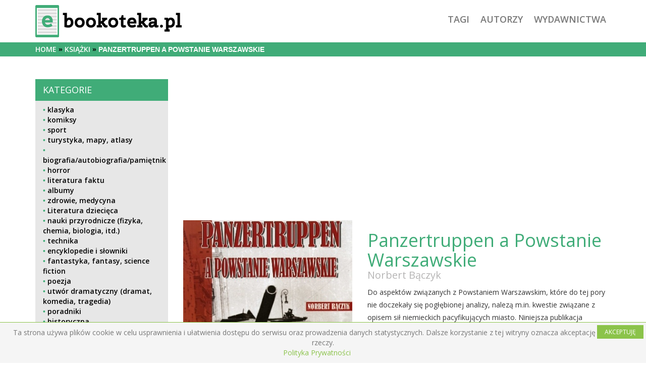

--- FILE ---
content_type: text/html; charset=utf-8
request_url: http://www.ebookoteka.pl/ksiazki/panzertruppen-a-powstanie-warszawskie-724
body_size: 6304
content:
<!DOCTYPE html>
<html>
  <head>
    <title>Panzertruppen a Powstanie Warszawskie - darmowe ebooki do pobrania - pobierz pdf
    </title><meta content="Do aspektów związanych z Powstaniem Warszawskim, które do tej pory nie doczekały się pogłębionej analizy, nalezą m.in. kwestie związane z opisem sił niemieckich pacyfikujących mias" name="description" />
    <meta content="darmowe ebooki, ebooki, pdf, do pobrania, książki, publikacje, pobierz, chomikuj, książka, mobi, azw3, epub" name="keywords" />
    <meta content="width=device-width, initial-scale=1" name="viewport" />
    <meta name="csrf-param" content="authenticity_token" />
<meta name="csrf-token" content="/oTEpF6SpkNJeeIHZhX6mTE6RYF1IDjo0AbhiOnrCIH9VuMHB06lFBO6/eG7NWDO4LOruVFyGsdkC7KunZ/JFQ==" />
    <link rel="stylesheet" media="all" href="/assets/application-e99c45c258dcb8325cdc9ea0e0dd42a3d53a111fd0dd7f0e2ffb5264e4095f98.css" data-turbolinks-track="reload" />
    <script src="/assets/application-251d08f79341be3b3a5e406af34781f6bc8c34fabfec7f84db0c0b6eb2621293.js" data-turbolinks-track="reload"></script>
    <script src="https://pagead2.googlesyndication.com/pagead/js/adsbygoogle.js?client=ca-pub-1206234127779938"></script>
    <script>
    (function(i,s,o,g,r,a,m){i['GoogleAnalyticsObject']=r;i[r]=i[r]||function(){
    (i[r].q=i[r].q||[]).push(arguments)},i[r].l=1*new Date();a=s.createElement(o),
    m=s.getElementsByTagName(o)[0];a.async=1;a.src=g;m.parentNode.insertBefore(a,m)
    })(window,document,'script','https://www.google-analytics.com/analytics.js','ga');
    ga('create', 'UA-90751978-1', 'auto');
    ga('send', 'pageview');
    </script>
  </head>
  <body>
  
  <div id="simplecookienotification_v01" style="display: block; z-index: 99999; min-height: 35px; width: 100%; position: fixed; background: rgb(245, 245, 245) none repeat scroll 0% 0%; border-image: none 100% / 1 / 0 stretch; border-top: 1px solid rgb(139, 195, 74); text-align: center; right: 0px; color: rgb(119, 119, 119); bottom: 0px; left: 0px; border-color: rgb(139, 195, 74); border-radius: 0px;">
<div style="padding:10px; margin-left:15px; margin-right:15px; font-size:14px; font-weight:normal;">
<span id="simplecookienotification_v01_powiadomienie">Ta strona używa plików cookie w celu usprawnienia i ułatwienia dostępu do serwisu oraz prowadzenia danych statystycznych. Dalsze korzystanie z tej witryny oznacza akceptację tego stanu rzeczy.</span><span id="br_pc_title_html"><br></span>
<a id="simplecookienotification_v01_polityka" href="http://ebookoteka.pl/assets/polityka-prywatnosci.html" style="color: rgb(139, 195, 74);">Polityka Prywatności</a><span id="br_pc2_title_html"> &nbsp;&nbsp; </span>
<a id="simplecookienotification_v01_info" href="" style="color: rgb(139, 195, 74);"></a><span id="br_pc3_title_html"> &nbsp;&nbsp; </span>
<a id="simplecookienotification_v01_info2" href="" style="color: rgb(139, 195, 74);"></a><div id="jwc_hr1" style="height: 10px; display: none;"></div>
<a id="okbutton" href="javascript:simplecookienotification_v01_create_cookie('simplecookienotification_v01',1,30);" style="position: absolute; background: rgb(139, 195, 74) none repeat scroll 0% 0%; color: rgb(255, 255, 255); padding: 5px 15px; text-decoration: none; font-size: 12px; font-weight: normal; border: 0px solid rgb(245, 245, 245); border-radius: 0px; top: 5px; right: 5px;">AKCEPTUJĘ</a><div id="jwc_hr2" style="height: 10px; display: none;"></div>
</div>
</div>
	<script src="/assets/application-251d08f79341be3b3a5e406af34781f6bc8c34fabfec7f84db0c0b6eb2621293.js" data-turbolinks-track="reload"></script>
<script>
var galTable= new Array(); var galx = 0;</script><script type="text/javascript">function simplecookienotification_v01_create_cookie(name,value,days) { if (days) { var date = new Date(); date.setTime(date.getTime()+(days*24*60*60*1000)); var expires = "; expires="+date.toGMTString(); } else var expires = ""; document.cookie = name+"="+value+expires+"; path=/"; document.getElementById("simplecookienotification_v01").style.display = "none"; } function simplecookienotification_v01_read_cookie(name) { var nameEQ = name + "="; var ca = document.cookie.split(";"); for(var i=0;i < ca.length;i++) { var c = ca[i]; while (c.charAt(0)==" ") c = c.substring(1,c.length); if (c.indexOf(nameEQ) == 0) return c.substring(nameEQ.length,c.length); }return null;}var simplecookienotification_v01_jest = simplecookienotification_v01_read_cookie("simplecookienotification_v01");if(simplecookienotification_v01_jest==1){ document.getElementById("simplecookienotification_v01").style.display = "none"; }
</script>
  
  
    <header class="container" id="site-header">
      <div class="row">
        <div class="col-xs-12">
          <div class="pull-left" id="logo">
            <a href="/">
              <img src="/assets/logo_green-70e828e17e73ebe2a3247707837c98750e883ec2abb33bc48f6a0d034f63d49b.png" />
</a>          </div>
          <nav class="pull-right" id="site-nav">
            <a href="/tagi">tagi</a>
            <a href="/autorzy">autorzy</a>
            <a href="/wydawnictwa">wydawnictwa</a>
          </nav>
        </div>
      </div>
    </header><div id="breadcrumbs-wrap">
    <div class="container">
      <div class="row">
        <div class="col-xs-12">
          <ul id="breadcrumbs">
            <li><a href="/">Home</a></li><li><a href="/ksiazki">książki</a></li><li>Panzertruppen a Powstanie Warszawskie</li>
          </ul></div></div></div></div><div class="container" id="main">
          <div class="row">
            <div class="col-xs-12 col-md-4 col-lg-3">
              <aside id="category-sidebar">
                <div class="block">
  <div class="block-title">
    <h3>Kategorie</h3>
  </div>
  <div class="block-inner">
    <ul>
          <li class="parent">
            <a href="/kategorie/klasyka-1">klasyka</a>
            <ul>
            </ul>
          </li>
          <li class="parent">
            <a href="/kategorie/komiksy-2">komiksy</a>
            <ul>
            </ul>
          </li>
          <li class="parent">
            <a href="/kategorie/sport-3">sport</a>
            <ul>
            </ul>
          </li>
          <li class="parent">
            <a href="/kategorie/turystyka-mapy-atlasy-4">turystyka, mapy, atlasy</a>
            <ul>
            </ul>
          </li>
          <li class="parent">
            <a href="/kategorie/biografia-autobiografia-pamietnik-5">biografia/autobiografia/pamiętnik</a>
            <ul>
            </ul>
          </li>
          <li class="parent">
            <a href="/kategorie/horror-6">horror</a>
            <ul>
            </ul>
          </li>
          <li class="parent">
            <a href="/kategorie/literatura-faktu-7">literatura faktu</a>
            <ul>
            </ul>
          </li>
          <li class="parent">
            <a href="/kategorie/albumy-8">albumy</a>
            <ul>
            </ul>
          </li>
          <li class="parent">
            <a href="/kategorie/zdrowie-medycyna-9">zdrowie, medycyna</a>
            <ul>
            </ul>
          </li>
          <li class="parent">
            <a href="/kategorie/literatura-dziecieca-10">Literatura dziecięca</a>
            <ul>
            </ul>
          </li>
          <li class="parent">
            <a href="/kategorie/nauki-przyrodnicze-fizyka-chemia-biologia-itd-11">nauki przyrodnicze (fizyka, chemia, biologia, itd.)</a>
            <ul>
            </ul>
          </li>
          <li class="parent">
            <a href="/kategorie/technika-12">technika</a>
            <ul>
            </ul>
          </li>
          <li class="parent">
            <a href="/kategorie/encyklopedie-i-slowniki-13">encyklopedie i słowniki</a>
            <ul>
            </ul>
          </li>
          <li class="parent">
            <a href="/kategorie/fantastyka-fantasy-science-fiction-14">fantastyka, fantasy, science fiction</a>
            <ul>
            </ul>
          </li>
          <li class="parent">
            <a href="/kategorie/poezja-15">poezja</a>
            <ul>
            </ul>
          </li>
          <li class="parent">
            <a href="/kategorie/utwor-dramatyczny-dramat-komedia-tragedia-16">utwór dramatyczny (dramat, komedia, tragedia)</a>
            <ul>
            </ul>
          </li>
          <li class="parent">
            <a href="/kategorie/poradniki-17">poradniki</a>
            <ul>
            </ul>
          </li>
          <li class="parent">
            <a href="/kategorie/historyczna-18">historyczna</a>
            <ul>
            </ul>
          </li>
          <li class="parent">
            <a href="/kategorie/thriller-sensacja-kryminal-19">thriller/sensacja/kryminał</a>
            <ul>
            </ul>
          </li>
          <li class="parent">
            <a href="/kategorie/nauki-spoleczne-psychologia-socjologia-itd-20">nauki społeczne (psychologia, socjologia, itd.)</a>
            <ul>
            </ul>
          </li>
          <li class="parent">
            <a href="/kategorie/literatura-podroznicza-21">Literatura podróżnicza</a>
            <ul>
            </ul>
          </li>
          <li class="parent">
            <a href="/kategorie/literatura-piekna-22">Literatura piękna</a>
            <ul>
            </ul>
          </li>
          <li class="parent">
            <a href="/kategorie/inne-23">Inne</a>
            <ul>
            </ul>
          </li>
          <li class="parent">
            <a href="/kategorie/literatura-wspolczesna-24">literatura współczesna</a>
            <ul>
            </ul>
          </li>
          <li class="parent">
            <a href="/kategorie/literatura-mlodziezowa-25">literatura młodzieżowa</a>
            <ul>
            </ul>
          </li>
          <li class="parent">
            <a href="/kategorie/religia-26">religia</a>
            <ul>
            </ul>
          </li>
          <li class="parent">
            <a href="/kategorie/literatura-obyczajowa-i-romans-27">Literatura obyczajowa i romans</a>
            <ul>
            </ul>
          </li>
          <li class="parent">
            <a href="/kategorie/historia-28">historia</a>
            <ul>
            </ul>
          </li>
          <li class="parent">
            <a href="/kategorie/popularnonaukowa-29">popularnonaukowa</a>
            <ul>
            </ul>
          </li>
          <li class="parent">
            <a href="/kategorie/basnie-legendy-podania-30">baśnie, legendy, podania</a>
            <ul>
            </ul>
          </li>
          <li class="parent">
            <a href="/kategorie/kulinaria-przepisy-kulinarne-31">kulinaria, przepisy kulinarne</a>
            <ul>
            </ul>
          </li>
          <li class="parent">
            <a href="/kategorie/ezoteryka-senniki-horoskopy-32">ezoteryka, senniki, horoskopy</a>
            <ul>
            </ul>
          </li>
          <li class="parent">
            <a href="/kategorie/militaria-wojskowosc-33">militaria, wojskowość </a>
            <ul>
            </ul>
          </li>
          <li class="parent">
            <a href="/kategorie/sztuka-34">sztuka</a>
            <ul>
            </ul>
          </li>
          <li class="parent">
            <a href="/kategorie/interaktywne-obrazkowe-edukacyjne-35">interaktywne, obrazkowe, edukacyjne</a>
            <ul>
            </ul>
          </li>
          <li class="parent">
            <a href="/kategorie/opowiesci-dla-mlodszych-dzieci-36">opowieści dla młodszych dzieci</a>
            <ul>
            </ul>
          </li>
          <li class="parent">
            <a href="/kategorie/wierszyki-piosenki-37">wierszyki, piosenki</a>
            <ul>
            </ul>
          </li>
          <li class="parent">
            <a href="/kategorie/informatyka-i-matematyka-38">informatyka i matematyka</a>
            <ul>
            </ul>
          </li>
          <li class="parent">
            <a href="/kategorie/flora-i-fauna-39">flora i fauna</a>
            <ul>
            </ul>
          </li>
          <li class="parent">
            <a href="/kategorie/opowiadania-i-powiesci-40">opowiadania i powieści</a>
            <ul>
            </ul>
          </li>
          <li class="parent">
            <a href="/kategorie/rozrywka-41">rozrywka</a>
            <ul>
            </ul>
          </li>
          <li class="parent">
            <a href="/kategorie/jezykoznawstwo-nauka-o-literaturze-42">językoznawstwo, nauka o literaturze</a>
            <ul>
            </ul>
          </li>
          <li class="parent">
            <a href="/kategorie/publicystyka-literacka-i-eseje-43">publicystyka literacka i eseje</a>
            <ul>
            </ul>
          </li>
          <li class="parent">
            <a href="/kategorie/satyra-44">satyra</a>
            <ul>
            </ul>
          </li>
          <li class="parent">
            <a href="/kategorie/filozofia-i-etyka-45">filozofia i etyka</a>
            <ul>
            </ul>
          </li>
          <li class="parent">
            <a href="/kategorie/bajki-46">bajki</a>
            <ul>
            </ul>
          </li>
          <li class="parent">
            <a href="/kategorie/czasopisma-47">czasopisma</a>
            <ul>
            </ul>
          </li>
          <li class="parent">
            <a href="/kategorie/astronomia-astrofizyka-48">astronomia, astrofizyka</a>
            <ul>
            </ul>
          </li>
          <li class="parent">
            <a href="/kategorie/biznes-finanse-49">biznes, finanse</a>
            <ul>
            </ul>
          </li>
          <li class="parent">
            <a href="/kategorie/muzyka-50">muzyka</a>
            <ul>
            </ul>
          </li>
          <li class="parent">
            <a href="/kategorie/popularnonaukowe-51">popularnonaukowe</a>
            <ul>
            </ul>
          </li>
          <li class="parent">
            <a href="/kategorie/film-kino-telewizja-52">film/kino/telewizja</a>
            <ul>
            </ul>
          </li>
          <li class="parent">
            <a href="/kategorie/przygodowa-53">przygodowa</a>
            <ul>
            </ul>
          </li>
          <li class="parent">
            <a href="/kategorie/poradniki-dla-rodzicow-54">poradniki dla rodziców</a>
            <ul>
            </ul>
          </li>
          <li class="parent">
            <a href="/kategorie/literatura-popularnonaukowa-55">Literatura popularnonaukowa</a>
            <ul>
            </ul>
          </li>
          <li class="parent">
            <a href="/kategorie/teatr-56">teatr</a>
            <ul>
            </ul>
          </li>
          <li class="parent">
            <a href="/kategorie/hobby-57">hobby</a>
            <ul>
            </ul>
          </li>
          <li class="parent">
            <a href="/kategorie/historie-biblijne-58">historie biblijne</a>
            <ul>
            </ul>
          </li>
          <li class="parent">
            <a href="/kategorie/rekodzielo-59">rękodzieło</a>
            <ul>
            </ul>
          </li>
          <li class="parent">
            <a href="/kategorie/pozostale-60">pozostałe</a>
            <ul>
            </ul>
          </li>
          <li class="parent">
            <a href="/kategorie/motoryzacja-61">motoryzacja</a>
            <ul>
            </ul>
          </li>
    </ul>
  </div>
</div>

				  <ins class="adsbygoogle" data-ad-client="ca-pub-1206234127779938" data-ad-slot="3129663707" style="display:block" data-ad-format="fluid" data-ad-layout-key="+10+rz-i-q+3f">
          </ins>
          <script>(adsbygoogle = window.adsbygoogle || []).push({});</script>
              </aside>
            </div>
			
            <div class="col-xs-12 col-md-8 col-lg-9">
              <ins class="adsbygoogle" data-full-width-responsive="true"  data-ad-client="ca-pub-1206234127779938" data-ad-slot="9395614746" style="display:block" data-ad-format="auto">
              </ins><script>
              (adsbygoogle = window.adsbygoogle || []).push({});</script>
              <div class="row">
  <div class="col-xs-12 col-md-5">
    <div class="image-wrap">
      <img src="/images/okladka-ksiazki-panzertruppen-a-powstanie-warszawskie.jpg" alt="Okladka ksiazki panzertruppen a powstanie warszawskie" />
    </div>
  </div>
  <div class="col-xs-12 col-md-7">
    <h1 id="book-title">
    Panzertruppen a Powstanie Warszawskie
    </h1>
    <h2 id="book-author">
    <a href="/autorzy/norbert-baczyk-637">Norbert Bączyk</a>
    </h2>
    <p>Do aspektów związanych z Powstaniem Warszawskim, które do tej pory nie doczekały się pogłębionej analizy, nalezą m.in. kwestie związane z opisem sił niemieckich pacyfikujących miasto.
Niniejsza publikacja poświęcona jest niemieckim wojskom pancernym (Panzertruppen), a zwłaszcza pododdziałom czołgów i pancernych dział samobieżnych, które zostały wystawione do walki z powstańcami. Okazały się one niezwykle trudnym przeciwnikiem dla słabo uzbrojonych polskich oddziałów.
W publikacji zamieszczono następujące rozdziały: Niemieckie jednostki pancerne w rejonie Warszawy, Czołgi w godzinie &quot;W&quot;, 743. batalion przeciwpancerny na ulicach miasta, Improwizowana kompania pancerna &quot;Totenkopf&quot;, Dywizje pancerne przechodzą przez Warszawę, 302. batalion pancerny - regularny szturm, Inne jednostki pancerne, Dywizje pancerne szturmują miasto.                 
                
                                        źródło opisu: http://odk.pl/panzertruppen-a-powstanie-warszawskie,23345.html
                                                        źródło okładki: http://odk.pl/panzertruppen-a-powstanie-warszawskie,23345.html
                                
            </p>
  </div>
  <div class="col-xs-12 text-center" style="margin-top: 30px;">
    <ins class="adsbygoogle" data-full-width-responsive="true" data-ad-client="ca-pub-1206234127779938" data-ad-slot="1872347949" style="display:block" data-ad-format="auto">
    </ins><script>
    (adsbygoogle = window.adsbygoogle || []).push({});</script>
    <ins class="adsbygoogle" data-full-width-responsive="true" data-ad-client="ca-pub-1206234127779938" data-ad-slot="3349081148" style="display:block" data-ad-format="auto">
    </ins><script>
    (adsbygoogle = window.adsbygoogle || []).push({});</script>
  </div></div><div class="row">
  <div class="col-xs-12">
    <div class="block margin">
      <div class="block-title">
        <h3>Szczegółowe informacje</h3>
      </div>
      <div class="block-inner">
        <div class="row">
          <div class="col-xs-12 col-md-6"><div class="block-content"><span class="prop">isbn:</span><span class="val">9878360619216</span></div></div><div class="col-xs-12 col-md-6"><div class="block-content"><span class="prop">kategoria:</span><span class="val"><a href="/kategorie/literatura-popularnonaukowa-55">Literatura popularnonaukowa</a></span></div></div><div class="col-xs-12 col-md-6"><div class="block-content"><span class="prop">wydawnictwo:</span><span class="val"><a href="/wydawnictwa/pegaz-bis-390">Pegaz-Bis</a></span></div></div><div class="col-xs-12 col-md-6"><div class="block-content"><span class="prop">data wydania:</span><span class="val">2013-01-01</span></div></div><div class="col-xs-12 col-md-6"><div class="block-content"><span class="prop">liczba stron:</span><span class="val">84</span></div></div><div class="col-xs-12 col-md-6"><div class="block-content"><span class="prop">język:</span><span class="val">polski</span></div></div><div class="col-xs-12 col-md-6"><div class="block-content"><span class="prop">ocena:</span><span class="val">8.0</span></div></div><div class="col-xs-12 col-md-6"><div class="block-content"><span class="prop">tagi:</span><span class="val"><a href="/tagi/powstanie-warszawskie-365">powstanie warszawskie</a>, <a href="/tagi/bron-pancerna-995">broń pancerna</a></span></div></div>
        </div>
      </div>
    </div>
    <div class="block margin">
      <p class="hint-register">Dostęp do plików ebook pdf i innych części strony jest dla zalogowanych użytkowników! Zaloguj się przez Facebooka lub zarejestruj się klasycznie sposób poprzez podanie swojego mail. Pamiętaj, aby podać poprawny adres e-mail!</p>
    </div>
    <ins class="adsbygoogle" data-full-width-responsive="true" data-ad-client="ca-pub-1206234127779938" data-ad-slot="6302547540" style="display:block" data-ad-format="auto">
    </ins><script>
    (adsbygoogle = window.adsbygoogle || []).push({});</script>
      <div class="block margin">
        <div class="block-title">
          <h3>Polecane</h3>
        </div>
        <div class="recommended-items">
            <div class="recommended-row">
                <a class="item" href="/ksiazki/encyklopedia-dinozaurow-kalendarium-gatunki-fakty-1027">
                  <div class="pull-left image-wrap">
                    <img src="/images/okladka-ksiazki-encyklopedia-dinozaurow-kalendarium-gatunki-fakty.jpg" alt="Okladka ksiazki encyklopedia dinozaurow kalendarium gatunki fakty" />
                  </div>
                  <div class="pull-left item-data">
                    <h2 class="recommended-title">Encyklopedia dinozaurów. Kalendarium, gatunki, fakty</h2>
                    <span class="recommended-author">Dougal Dixon</span>
                  </div>
</a>                <a class="item" href="/ksiazki/gmina-baranow-wojewodztwo-wielkopolskie-4023">
                  <div class="pull-left image-wrap">
                    <img src="/images/okladka-ksiazki-gmina-baranow-wojewodztwo-wielkopolskie.jpg" alt="Okladka ksiazki gmina baranow wojewodztwo wielkopolskie" />
                  </div>
                  <div class="pull-left item-data">
                    <h2 class="recommended-title">Gmina Baranów województwo wielkopolskie</h2>
                    <span class="recommended-author">praca zbiorowa</span>
                  </div>
</a>                <a class="item" href="/ksiazki/the-big-picture-on-the-origins-of-life-meaning-and-the-universe-itself-2762">
                  <div class="pull-left image-wrap">
                    <img src="/images/okladka-ksiazki-the-big-picture-on-the-origins-of-life-meaning-and-the-universe-itself.jpg" alt="Okladka ksiazki the big picture on the origins of life meaning and the universe itself" />
                  </div>
                  <div class="pull-left item-data">
                    <h2 class="recommended-title">The Big Picture. On the Origins of Life, Meaning, and the Universe Itself</h2>
                    <span class="recommended-author">Sean Carroll</span>
                  </div>
</a>                <a class="item" href="/ksiazki/25-lecie-samorzadu-terytorialnego-w-gminie-baranow-4022">
                  <div class="pull-left image-wrap">
                    <img src="/images/okladka-ksiazki-25-lecie-samorzadu-terytorialnego-w-gminie-baranow.jpg" alt="Okladka ksiazki 25 lecie samorzadu terytorialnego w gminie baranow" />
                  </div>
                  <div class="pull-left item-data">
                    <h2 class="recommended-title">25- lecie samorządu terytorialnego w Gminie Baranów</h2>
                    <span class="recommended-author">praca zbiorowa</span>
                  </div>
</a>            </div>
            <div class="recommended-row">
                <a class="item" href="/ksiazki/religia-i-narod-inspiracje-katolickie-w-mysli-ruchu-narodowego-w-polsce-wspolczesnej-1989-2001-3600">
                  <div class="pull-left image-wrap">
                    <img src="/images/okladka-ksiazki-religia-i-narod-inspiracje-katolickie-w-mysli-ruchu-narodowego-w-polsce-wspolczesnej-1989-2001.jpg" alt="Okladka ksiazki religia i narod inspiracje katolickie w mysli ruchu narodowego w polsce wspolczesnej 1989 2001" />
                  </div>
                  <div class="pull-left item-data">
                    <h2 class="recommended-title">Religia i naród. Inspiracje katolickie w myśli ruchu narodowego w Polsce współczesnej (1989-2001)</h2>
                    <span class="recommended-author">Maciej Strutyński</span>
                  </div>
</a>                <a class="item" href="/ksiazki/nieswiadomy-mozg-jak-to-co-dzieje-sie-za-progiem-swiadomosci-wplywa-na-nasze-zycie-2355">
                  <div class="pull-left image-wrap">
                    <img src="/images/okladka-ksiazki-nieswiadomy-mozg-jak-to-co-dzieje-sie-za-progiem-swiadomosci-wplywa-na-nasze-zycie.jpg" alt="Okladka ksiazki nieswiadomy mozg jak to co dzieje sie za progiem swiadomosci wplywa na nasze zycie" />
                  </div>
                  <div class="pull-left item-data">
                    <h2 class="recommended-title">Nieświadomy mózg. Jak to, co dzieje się za progiem świadomości, wpływa na nasze życie</h2>
                    <span class="recommended-author">Leonard Mlodinow</span>
                  </div>
</a>                <a class="item" href="/ksiazki/sladami-pitagorasa-1620">
                  <div class="pull-left image-wrap">
                    <img src="/images/okladka-ksiazki-sladami-pitagorasa.jpg" alt="Okladka ksiazki sladami pitagorasa" />
                  </div>
                  <div class="pull-left item-data">
                    <h2 class="recommended-title">Śladami Pitagorasa</h2>
                    <span class="recommended-author">Szczepan Jeleński</span>
                  </div>
</a>                <a class="item" href="/ksiazki/zombie-w-kulturze-1569">
                  <div class="pull-left image-wrap">
                    <img src="/images/okladka-ksiazki-zombie-w-kulturze.jpg" alt="Okladka ksiazki zombie w kulturze" />
                  </div>
                  <div class="pull-left item-data">
                    <h2 class="recommended-title">Zombie w kulturze</h2>
                    <span class="recommended-author">Michał Kułakowski, Jędrzej Burszta, Ksenia Olkusz, Krzysztof M. Maj, Marcin Janusz Szewczyk, Mariusz Koryciński, Marcin Czardybon, Miłosz Markocki, Bartosz Mazurkiewicz, Maciej Mikołajski, Santana Murawska, Maria Piątkowska, Lidia Prokopowicz, Andrzej Strużyna, Paweł Wiater, Anna N. Wilk, Michał Wójciak</span>
                  </div>
</a>            </div>
        </div>
      </div>
  </div>
</div>

            </div>
          </div>
        </div>
        <div id="footer">
          <div class="container">
            <p>Na stronie <a href="http://www.ebookoteka.pl/">ebookoteka.pl</a> znajdziesz darmowe ebooki. Możesz pobierać całkowicie za darmo interesujące Cię ebooki czyli darmowe książki. Jeśli takie hasła nie sa Ci obce jak ebooki, pdf, do pobrania, książki, publikacje, pobierz, chomikuj, książka, mobi, azw3, epub to wybierz nasz serwis.</p>
          </div>
        </div>
      </body>
    </html>


--- FILE ---
content_type: text/html; charset=utf-8
request_url: https://www.google.com/recaptcha/api2/aframe
body_size: 268
content:
<!DOCTYPE HTML><html><head><meta http-equiv="content-type" content="text/html; charset=UTF-8"></head><body><script nonce="7UI3zpuX5_B93CR9Soqmiw">/** Anti-fraud and anti-abuse applications only. See google.com/recaptcha */ try{var clients={'sodar':'https://pagead2.googlesyndication.com/pagead/sodar?'};window.addEventListener("message",function(a){try{if(a.source===window.parent){var b=JSON.parse(a.data);var c=clients[b['id']];if(c){var d=document.createElement('img');d.src=c+b['params']+'&rc='+(localStorage.getItem("rc::a")?sessionStorage.getItem("rc::b"):"");window.document.body.appendChild(d);sessionStorage.setItem("rc::e",parseInt(sessionStorage.getItem("rc::e")||0)+1);localStorage.setItem("rc::h",'1769071208289');}}}catch(b){}});window.parent.postMessage("_grecaptcha_ready", "*");}catch(b){}</script></body></html>

--- FILE ---
content_type: text/plain
request_url: https://www.google-analytics.com/j/collect?v=1&_v=j102&a=489521006&t=pageview&_s=1&dl=http%3A%2F%2Fwww.ebookoteka.pl%2Fksiazki%2Fpanzertruppen-a-powstanie-warszawskie-724&ul=en-us%40posix&dt=Panzertruppen%20a%20Powstanie%20Warszawskie%20-%20darmowe%20ebooki%20do%20pobrania%20-%20pobierz%20pdf&sr=1280x720&vp=1280x720&_u=IEBAAEABAAAAACAAI~&jid=664220948&gjid=2004959130&cid=310665637.1769071207&tid=UA-90751978-1&_gid=950841911.1769071207&_r=1&_slc=1&z=59174432
body_size: -450
content:
2,cG-9STZCW2CVP